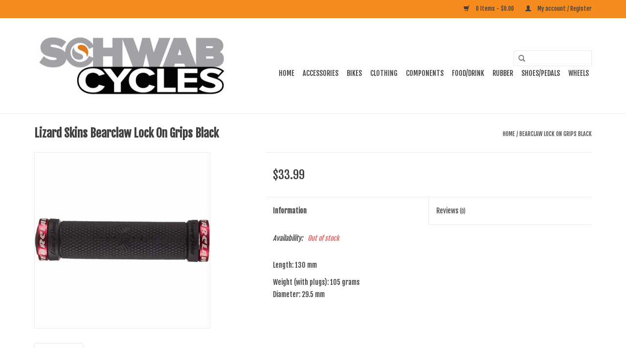

--- FILE ---
content_type: text/html;charset=utf-8
request_url: https://www.schwabcycles.com/lizard-skins-lizard-skins-bearclaw-lock-on-grips-b.html
body_size: 9766
content:
<!DOCTYPE html>
<html lang="us">
  <head>
    <meta charset="utf-8"/>
<!-- [START] 'blocks/head.rain' -->
<!--

  (c) 2008-2026 Lightspeed Netherlands B.V.
  http://www.lightspeedhq.com
  Generated: 19-01-2026 @ 19:39:43

-->
<link rel="canonical" href="https://www.schwabcycles.com/lizard-skins-lizard-skins-bearclaw-lock-on-grips-b.html"/>
<link rel="alternate" href="https://www.schwabcycles.com/index.rss" type="application/rss+xml" title="New products"/>
<meta name="robots" content="noodp,noydir"/>
<meta property="og:url" content="https://www.schwabcycles.com/lizard-skins-lizard-skins-bearclaw-lock-on-grips-b.html?source=facebook"/>
<meta property="og:site_name" content="Schwab Cycles"/>
<meta property="og:title" content="Lizard Skins Bearclaw Lock On Grips Black"/>
<meta property="og:description" content="Lizard Skin Bearclaw Lock on Grips"/>
<meta property="og:image" content="https://cdn.shoplightspeed.com/shops/603296/files/7968145/lizard-skins-bearclaw-lock-on-grips-black.jpg"/>
<!--[if lt IE 9]>
<script src="https://cdn.shoplightspeed.com/assets/html5shiv.js?2025-02-20"></script>
<![endif]-->
<!-- [END] 'blocks/head.rain' -->
    <title>Lizard Skins Bearclaw Lock On Grips Black - Schwab Cycles</title>
    <meta name="description" content="Lizard Skin Bearclaw Lock on Grips" />
    <meta name="keywords" content="Lizard Skin, Lizard Skin Grips, Lizard skin bear claw grips, mountain bike grips" />
    <meta http-equiv="X-UA-Compatible" content="IE=edge,chrome=1">
    <meta name="viewport" content="width=device-width, initial-scale=1.0">
    <meta name="apple-mobile-web-app-capable" content="yes">
    <meta name="apple-mobile-web-app-status-bar-style" content="black">
    <meta property="fb:app_id" content="966242223397117"/>


    <link rel="shortcut icon" href="https://cdn.shoplightspeed.com/shops/603296/themes/18423/assets/favicon.ico?20240105222322" type="image/x-icon" />
    <link href='//fonts.googleapis.com/css?family=Fjalla%20One:400,300,600' rel='stylesheet' type='text/css'>
    <link href='//fonts.googleapis.com/css?family=Fjalla%20One:400,300,600' rel='stylesheet' type='text/css'>
    <link rel="shortcut icon" href="https://cdn.shoplightspeed.com/shops/603296/themes/18423/assets/favicon.ico?20240105222322" type="image/x-icon" /> 
    <link rel="stylesheet" href="https://cdn.shoplightspeed.com/shops/603296/themes/18423/assets/bootstrap.css?20240105223351" />
    <link rel="stylesheet" href="https://cdn.shoplightspeed.com/shops/603296/themes/18423/assets/style.css?20240105223351" />    
    <link rel="stylesheet" href="https://cdn.shoplightspeed.com/shops/603296/themes/18423/assets/settings.css?20240105223351" />  
    <link rel="stylesheet" href="https://cdn.shoplightspeed.com/assets/gui-2-0.css?2025-02-20" />
    <link rel="stylesheet" href="https://cdn.shoplightspeed.com/assets/gui-responsive-2-0.css?2025-02-20" />   
    <link rel="stylesheet" href="https://cdn.shoplightspeed.com/shops/603296/themes/18423/assets/custom.css?20240105223351" />
    <script src="https://cdn.shoplightspeed.com/assets/jquery-1-9-1.js?2025-02-20"></script>
    <script src="https://cdn.shoplightspeed.com/assets/jquery-ui-1-10-1.js?2025-02-20"></script>
   
    <script type="text/javascript" src="https://cdn.shoplightspeed.com/shops/603296/themes/18423/assets/global.js?20240105223351"></script>

    <script type="text/javascript" src="https://cdn.shoplightspeed.com/shops/603296/themes/18423/assets/jcarousel.js?20240105223351"></script>
    <script type="text/javascript" src="https://cdn.shoplightspeed.com/assets/gui.js?2025-02-20"></script>
    <script type="text/javascript" src="https://cdn.shoplightspeed.com/assets/gui-responsive-2-0.js?2025-02-20"></script>
    <script type='text/javascript' src='//platform-api.sharethis.com/js/sharethis.js#property=58ff075da9dabe0012b03331&product=inline-share-buttons' async='async'></script>  
        
    <!--[if lt IE 9]>
    <link rel="stylesheet" href="https://cdn.shoplightspeed.com/shops/603296/themes/18423/assets/style-ie.css?20240105223351" />
    <![endif]-->
  </head>
  <body>  
    <header>
      <div class="topnav">
        <div class="container">
                    <div class="right">
            <a href="https://www.schwabcycles.com/cart/" title="Cart" class="cart"> 
              <span class="glyphicon glyphicon-shopping-cart"></span>
              0 Items - $0.00
            </a>
            <a href="https://www.schwabcycles.com/account/" title="My account" class="my-account">
              <span class="glyphicon glyphicon-user"></span>
                            My account / Register
                          </a>
          </div>
        </div>
      </div>
      <div class="navigation container">
        <div class="align">
          <ul class="burger">
            <img src="https://cdn.shoplightspeed.com/shops/603296/themes/18423/assets/hamburger.png?20240105223351" width="32" height="32" alt="Menu">
          </ul>
          <div class="vertical logo">
            <a href="https://www.schwabcycles.com/" title="Schwab Cycles">
              <img src="https://cdn.shoplightspeed.com/shops/603296/themes/18423/assets/logo.png?20240105222322" alt="Schwab Cycles" />
            </a>
          </div>
          <nav class="nonbounce desktop vertical">
            <form action="https://www.schwabcycles.com/search/" method="get" id="formSearch">
              <input type="text" name="q" autocomplete="off"  value=""/>
              <span onclick="$('#formSearch').submit();" title="Search" class="glyphicon glyphicon-search"></span>
            </form>            
            <ul>
              <li class="item home ">
                <a class="itemLink" href="https://www.schwabcycles.com/">Home</a>
              </li>
                            <li class="item sub">
                <a class="itemLink" href="https://www.schwabcycles.com/accessories/" title="ACCESSORIES">ACCESSORIES</a>
                                <span class="glyphicon glyphicon-play"></span>
                <ul class="subnav">
                                    <li class="subitem">
                    <a class="subitemLink" href="https://www.schwabcycles.com/accessories/bags-racks/" title="BAGS/RACKS">BAGS/RACKS</a>
                                        <ul class="subnav">
                                            <li class="subitem">
                        <a class="subitemLink" href="https://www.schwabcycles.com/accessories/bags-racks/racks-bike/" title="RACKS BIKE">RACKS BIKE</a>
                      </li>
                                            <li class="subitem">
                        <a class="subitemLink" href="https://www.schwabcycles.com/accessories/bags-racks/racks-auto/" title="RACKS  AUTO">RACKS  AUTO</a>
                      </li>
                                            <li class="subitem">
                        <a class="subitemLink" href="https://www.schwabcycles.com/accessories/bags-racks/rear-rack-bags/" title="REAR RACK BAGS">REAR RACK BAGS</a>
                      </li>
                                            <li class="subitem">
                        <a class="subitemLink" href="https://www.schwabcycles.com/accessories/bags-racks/panniers/" title="PANNIERS">PANNIERS</a>
                      </li>
                                            <li class="subitem">
                        <a class="subitemLink" href="https://www.schwabcycles.com/accessories/bags-racks/seat-bags/" title="SEAT BAGS">SEAT BAGS</a>
                      </li>
                                            <li class="subitem">
                        <a class="subitemLink" href="https://www.schwabcycles.com/accessories/bags-racks/stem-top-tube-bags/" title="STEM/TOP TUBE BAGS">STEM/TOP TUBE BAGS</a>
                      </li>
                                            <li class="subitem">
                        <a class="subitemLink" href="https://www.schwabcycles.com/accessories/bags-racks/handlebar-bag/" title="HANDLEBAR BAG">HANDLEBAR BAG</a>
                      </li>
                                            <li class="subitem">
                        <a class="subitemLink" href="https://www.schwabcycles.com/accessories/bags-racks/frame-bag/" title="FRAME BAG">FRAME BAG</a>
                      </li>
                                            <li class="subitem">
                        <a class="subitemLink" href="https://www.schwabcycles.com/accessories/bags-racks/basket/" title="BASKET">BASKET</a>
                      </li>
                                            <li class="subitem">
                        <a class="subitemLink" href="https://www.schwabcycles.com/accessories/bags-racks/wheel-bags/" title="WHEEL BAGS">WHEEL BAGS</a>
                      </li>
                                          </ul>
                                      </li>
                                    <li class="subitem">
                    <a class="subitemLink" href="https://www.schwabcycles.com/accessories/bells/" title="BELLS">BELLS</a>
                                      </li>
                                    <li class="subitem">
                    <a class="subitemLink" href="https://www.schwabcycles.com/accessories/books-gifts-videos/" title="BOOKS/GIFTS/VIDEOS">BOOKS/GIFTS/VIDEOS</a>
                                      </li>
                                    <li class="subitem">
                    <a class="subitemLink" href="https://www.schwabcycles.com/accessories/electronics/" title="ELECTRONICS">ELECTRONICS</a>
                                        <ul class="subnav">
                                            <li class="subitem">
                        <a class="subitemLink" href="https://www.schwabcycles.com/accessories/electronics/gps/" title="GPS">GPS</a>
                      </li>
                                            <li class="subitem">
                        <a class="subitemLink" href="https://www.schwabcycles.com/accessories/electronics/wireless-computers/" title="WIRELESS COMPUTERS">WIRELESS COMPUTERS</a>
                      </li>
                                            <li class="subitem">
                        <a class="subitemLink" href="https://www.schwabcycles.com/accessories/electronics/mounts-accessories-parts/" title="MOUNTS/ACCESSORIES/PARTS">MOUNTS/ACCESSORIES/PARTS</a>
                      </li>
                                          </ul>
                                      </li>
                                    <li class="subitem">
                    <a class="subitemLink" href="https://www.schwabcycles.com/accessories/eyewear/" title="EYEWEAR">EYEWEAR</a>
                                      </li>
                                    <li class="subitem">
                    <a class="subitemLink" href="https://www.schwabcycles.com/accessories/fenders/" title="FENDERS">FENDERS</a>
                                      </li>
                                    <li class="subitem">
                    <a class="subitemLink" href="https://www.schwabcycles.com/accessories/helmets/" title="HELMETS">HELMETS</a>
                                      </li>
                                    <li class="subitem">
                    <a class="subitemLink" href="https://www.schwabcycles.com/accessories/hydration/" title="HYDRATION">HYDRATION</a>
                                        <ul class="subnav">
                                            <li class="subitem">
                        <a class="subitemLink" href="https://www.schwabcycles.com/accessories/hydration/water-bottles/" title="WATER BOTTLES">WATER BOTTLES</a>
                      </li>
                                            <li class="subitem">
                        <a class="subitemLink" href="https://www.schwabcycles.com/accessories/hydration/water-bottle-cages/" title="WATER BOTTLE CAGES">WATER BOTTLE CAGES</a>
                      </li>
                                            <li class="subitem">
                        <a class="subitemLink" href="https://www.schwabcycles.com/accessories/hydration/hydration-packs/" title="HYDRATION PACKS">HYDRATION PACKS</a>
                      </li>
                                          </ul>
                                      </li>
                                    <li class="subitem">
                    <a class="subitemLink" href="https://www.schwabcycles.com/accessories/lights/" title="LIGHTS">LIGHTS</a>
                                        <ul class="subnav">
                                            <li class="subitem">
                        <a class="subitemLink" href="https://www.schwabcycles.com/accessories/lights/head-lights/" title="HEAD LIGHTS">HEAD LIGHTS</a>
                      </li>
                                            <li class="subitem">
                        <a class="subitemLink" href="https://www.schwabcycles.com/accessories/lights/tail-lights/" title="TAIL LIGHTS">TAIL LIGHTS</a>
                      </li>
                                          </ul>
                                      </li>
                                    <li class="subitem">
                    <a class="subitemLink" href="https://www.schwabcycles.com/accessories/locks/" title="LOCKS">LOCKS</a>
                                      </li>
                                    <li class="subitem">
                    <a class="subitemLink" href="https://www.schwabcycles.com/accessories/lube-grease-degreaser/" title="LUBE/GREASE/DEGREASER">LUBE/GREASE/DEGREASER</a>
                                        <ul class="subnav">
                                            <li class="subitem">
                        <a class="subitemLink" href="https://www.schwabcycles.com/accessories/lube-grease-degreaser/assemble-compounds/" title="ASSEMBLE COMPOUNDS">ASSEMBLE COMPOUNDS</a>
                      </li>
                                            <li class="subitem">
                        <a class="subitemLink" href="https://www.schwabcycles.com/accessories/lube-grease-degreaser/degreaser/" title="DEGREASER">DEGREASER</a>
                      </li>
                                            <li class="subitem">
                        <a class="subitemLink" href="https://www.schwabcycles.com/accessories/lube-grease-degreaser/grease/" title="GREASE">GREASE</a>
                      </li>
                                            <li class="subitem">
                        <a class="subitemLink" href="https://www.schwabcycles.com/accessories/lube-grease-degreaser/lubes/" title="LUBES">LUBES</a>
                      </li>
                                            <li class="subitem">
                        <a class="subitemLink" href="https://www.schwabcycles.com/accessories/lube-grease-degreaser/polish-waxes-protectants/" title="POLISH/WAXES/PROTECTANTS">POLISH/WAXES/PROTECTANTS</a>
                      </li>
                                          </ul>
                                      </li>
                                    <li class="subitem">
                    <a class="subitemLink" href="https://www.schwabcycles.com/accessories/mirrors/" title="MIRRORS">MIRRORS</a>
                                      </li>
                                    <li class="subitem">
                    <a class="subitemLink" href="https://www.schwabcycles.com/accessories/pumps/" title="PUMPS">PUMPS</a>
                                        <ul class="subnav">
                                            <li class="subitem">
                        <a class="subitemLink" href="https://www.schwabcycles.com/accessories/pumps/co2/" title="CO2">CO2</a>
                      </li>
                                            <li class="subitem">
                        <a class="subitemLink" href="https://www.schwabcycles.com/accessories/pumps/floor-pumps/" title="FLOOR PUMPS">FLOOR PUMPS</a>
                      </li>
                                            <li class="subitem">
                        <a class="subitemLink" href="https://www.schwabcycles.com/accessories/pumps/on-bike-pumps/" title="ON BIKE PUMPS">ON BIKE PUMPS</a>
                      </li>
                                            <li class="subitem">
                        <a class="subitemLink" href="https://www.schwabcycles.com/accessories/pumps/shock-suspension-pumps/" title="SHOCK/SUSPENSION PUMPS">SHOCK/SUSPENSION PUMPS</a>
                      </li>
                                            <li class="subitem">
                        <a class="subitemLink" href="https://www.schwabcycles.com/accessories/pumps/pump-parts-gauges/" title="PUMP PARTS/GAUGES">PUMP PARTS/GAUGES</a>
                      </li>
                                          </ul>
                                      </li>
                                    <li class="subitem">
                    <a class="subitemLink" href="https://www.schwabcycles.com/accessories/skin-care/" title="SKIN CARE">SKIN CARE</a>
                                        <ul class="subnav">
                                            <li class="subitem">
                        <a class="subitemLink" href="https://www.schwabcycles.com/accessories/skin-care/chamois-cream/" title="CHAMOIS CREAM">CHAMOIS CREAM</a>
                      </li>
                                            <li class="subitem">
                        <a class="subitemLink" href="https://www.schwabcycles.com/accessories/skin-care/clothes-wash/" title="CLOTHES WASH">CLOTHES WASH</a>
                      </li>
                                            <li class="subitem">
                        <a class="subitemLink" href="https://www.schwabcycles.com/accessories/skin-care/embrocation/" title="EMBROCATION">EMBROCATION</a>
                      </li>
                                            <li class="subitem">
                        <a class="subitemLink" href="https://www.schwabcycles.com/accessories/skin-care/heart-rate-cream/" title="HEART RATE CREAM">HEART RATE CREAM</a>
                      </li>
                                            <li class="subitem">
                        <a class="subitemLink" href="https://www.schwabcycles.com/accessories/skin-care/shave-cream/" title="SHAVE CREAM">SHAVE CREAM</a>
                      </li>
                                          </ul>
                                      </li>
                                    <li class="subitem">
                    <a class="subitemLink" href="https://www.schwabcycles.com/accessories/tools-workstands/" title="TOOLS/WORKSTANDS">TOOLS/WORKSTANDS</a>
                                        <ul class="subnav">
                                            <li class="subitem">
                        <a class="subitemLink" href="https://www.schwabcycles.com/accessories/tools-workstands/multi-tools/" title="MULTI TOOLS">MULTI TOOLS</a>
                      </li>
                                            <li class="subitem">
                        <a class="subitemLink" href="https://www.schwabcycles.com/accessories/tools-workstands/shop-tools/" title="SHOP TOOLS">SHOP TOOLS</a>
                      </li>
                                            <li class="subitem">
                        <a class="subitemLink" href="https://www.schwabcycles.com/accessories/tools-workstands/wheel-tools/" title="WHEEL TOOLS">WHEEL TOOLS</a>
                      </li>
                                            <li class="subitem">
                        <a class="subitemLink" href="https://www.schwabcycles.com/accessories/tools-workstands/disc-brake-tools/" title="DISC BRAKE TOOLS">DISC BRAKE TOOLS</a>
                      </li>
                                            <li class="subitem">
                        <a class="subitemLink" href="https://www.schwabcycles.com/accessories/tools-workstands/workstands/" title="WORKSTANDS">WORKSTANDS</a>
                      </li>
                                            <li class="subitem">
                        <a class="subitemLink" href="https://www.schwabcycles.com/accessories/tools-workstands/tire-tube-repair/" title="TIRE TUBE REPAIR">TIRE TUBE REPAIR</a>
                      </li>
                                          </ul>
                                      </li>
                                    <li class="subitem">
                    <a class="subitemLink" href="https://www.schwabcycles.com/accessories/trainers-rollers/" title="TRAINERS/ROLLERS">TRAINERS/ROLLERS</a>
                                      </li>
                                    <li class="subitem">
                    <a class="subitemLink" href="https://www.schwabcycles.com/accessories/kickstands/" title="KICKSTANDS">KICKSTANDS</a>
                                      </li>
                                  </ul>
                              </li>
                            <li class="item sub">
                <a class="itemLink" href="https://www.schwabcycles.com/bikes/" title="BIKES">BIKES</a>
                                <span class="glyphicon glyphicon-play"></span>
                <ul class="subnav">
                                    <li class="subitem">
                    <a class="subitemLink" href="https://www.schwabcycles.com/bikes/road/" title="ROAD">ROAD</a>
                                      </li>
                                    <li class="subitem">
                    <a class="subitemLink" href="https://www.schwabcycles.com/bikes/mtb/" title="MTB">MTB</a>
                                      </li>
                                    <li class="subitem">
                    <a class="subitemLink" href="https://www.schwabcycles.com/bikes/gravel/" title="GRAVEL">GRAVEL</a>
                                      </li>
                                    <li class="subitem">
                    <a class="subitemLink" href="https://www.schwabcycles.com/bikes/hybrid-city/" title="HYBRID/CITY">HYBRID/CITY</a>
                                      </li>
                                    <li class="subitem">
                    <a class="subitemLink" href="https://www.schwabcycles.com/bikes/preowned/" title="PREOWNED">PREOWNED</a>
                                      </li>
                                    <li class="subitem">
                    <a class="subitemLink" href="https://www.schwabcycles.com/bikes/kids/" title="KIDS">KIDS</a>
                                      </li>
                                    <li class="subitem">
                    <a class="subitemLink" href="https://www.schwabcycles.com/bikes/vintage-4657527/" title="VINTAGE">VINTAGE</a>
                                      </li>
                                  </ul>
                              </li>
                            <li class="item sub">
                <a class="itemLink" href="https://www.schwabcycles.com/clothing/" title="CLOTHING">CLOTHING</a>
                                <span class="glyphicon glyphicon-play"></span>
                <ul class="subnav">
                                    <li class="subitem">
                    <a class="subitemLink" href="https://www.schwabcycles.com/clothing/soft-goods-men/" title="SOFT GOODS MEN">SOFT GOODS MEN</a>
                                        <ul class="subnav">
                                            <li class="subitem">
                        <a class="subitemLink" href="https://www.schwabcycles.com/clothing/soft-goods-men/base-layer/" title="BASE LAYER">BASE LAYER</a>
                      </li>
                                            <li class="subitem">
                        <a class="subitemLink" href="https://www.schwabcycles.com/clothing/soft-goods-men/caps-hats/" title="CAPS/HATS">CAPS/HATS</a>
                      </li>
                                            <li class="subitem">
                        <a class="subitemLink" href="https://www.schwabcycles.com/clothing/soft-goods-men/casual-wear/" title="CASUAL WEAR">CASUAL WEAR</a>
                      </li>
                                            <li class="subitem">
                        <a class="subitemLink" href="https://www.schwabcycles.com/clothing/soft-goods-men/gloves/" title="GLOVES">GLOVES</a>
                      </li>
                                            <li class="subitem">
                        <a class="subitemLink" href="https://www.schwabcycles.com/clothing/soft-goods-men/coats-jackets-vests/" title="COATS/JACKETS/VESTS">COATS/JACKETS/VESTS</a>
                      </li>
                                            <li class="subitem">
                        <a class="subitemLink" href="https://www.schwabcycles.com/clothing/soft-goods-men/jerseys/" title="JERSEYS">JERSEYS</a>
                      </li>
                                            <li class="subitem">
                        <a class="subitemLink" href="https://www.schwabcycles.com/clothing/soft-goods-men/bib-shorts/" title="BIB SHORTS">BIB SHORTS</a>
                      </li>
                                            <li class="subitem">
                        <a class="subitemLink" href="https://www.schwabcycles.com/clothing/soft-goods-men/shorts/" title="SHORTS">SHORTS</a>
                      </li>
                                            <li class="subitem">
                        <a class="subitemLink" href="https://www.schwabcycles.com/clothing/soft-goods-men/socks/" title="SOCKS">SOCKS</a>
                      </li>
                                            <li class="subitem">
                        <a class="subitemLink" href="https://www.schwabcycles.com/clothing/soft-goods-men/tights-knickers/" title="TIGHTS/KNICKERS">TIGHTS/KNICKERS</a>
                      </li>
                                            <li class="subitem">
                        <a class="subitemLink" href="https://www.schwabcycles.com/clothing/soft-goods-men/warmers/" title="WARMERS">WARMERS</a>
                      </li>
                                          </ul>
                                      </li>
                                    <li class="subitem">
                    <a class="subitemLink" href="https://www.schwabcycles.com/clothing/soft-goods-womens/" title="SOFT GOODS WOMENS">SOFT GOODS WOMENS</a>
                                        <ul class="subnav">
                                            <li class="subitem">
                        <a class="subitemLink" href="https://www.schwabcycles.com/clothing/soft-goods-womens/jerseys/" title="JERSEYS">JERSEYS</a>
                      </li>
                                            <li class="subitem">
                        <a class="subitemLink" href="https://www.schwabcycles.com/clothing/soft-goods-womens/coat-jackets-vests/" title="COAT/JACKETS/VESTS">COAT/JACKETS/VESTS</a>
                      </li>
                                            <li class="subitem">
                        <a class="subitemLink" href="https://www.schwabcycles.com/clothing/soft-goods-womens/gloves/" title="GLOVES">GLOVES</a>
                      </li>
                                            <li class="subitem">
                        <a class="subitemLink" href="https://www.schwabcycles.com/clothing/soft-goods-womens/shorts-bibs/" title="SHORTS/BIBS">SHORTS/BIBS</a>
                      </li>
                                            <li class="subitem">
                        <a class="subitemLink" href="https://www.schwabcycles.com/clothing/soft-goods-womens/socks/" title="SOCKS">SOCKS</a>
                      </li>
                                            <li class="subitem">
                        <a class="subitemLink" href="https://www.schwabcycles.com/clothing/soft-goods-womens/tights-knickers/" title="TIGHTS/KNICKERS">TIGHTS/KNICKERS</a>
                      </li>
                                            <li class="subitem">
                        <a class="subitemLink" href="https://www.schwabcycles.com/clothing/soft-goods-womens/arm-leg-knee-warmers/" title="ARM/LEG/KNEE WARMERS">ARM/LEG/KNEE WARMERS</a>
                      </li>
                                          </ul>
                                      </li>
                                  </ul>
                              </li>
                            <li class="item sub">
                <a class="itemLink" href="https://www.schwabcycles.com/components/" title="COMPONENTS">COMPONENTS</a>
                                <span class="glyphicon glyphicon-play"></span>
                <ul class="subnav">
                                    <li class="subitem">
                    <a class="subitemLink" href="https://www.schwabcycles.com/components/road/" title="ROAD">ROAD</a>
                                        <ul class="subnav">
                                            <li class="subitem">
                        <a class="subitemLink" href="https://www.schwabcycles.com/components/road/brakes-rd/" title="BRAKES-RD">BRAKES-RD</a>
                      </li>
                                            <li class="subitem">
                        <a class="subitemLink" href="https://www.schwabcycles.com/components/road/bottom-brackets-rd/" title="BOTTOM BRACKETS-RD">BOTTOM BRACKETS-RD</a>
                      </li>
                                            <li class="subitem">
                        <a class="subitemLink" href="https://www.schwabcycles.com/components/road/cassettes-rd/" title="CASSETTES-RD">CASSETTES-RD</a>
                      </li>
                                            <li class="subitem">
                        <a class="subitemLink" href="https://www.schwabcycles.com/components/road/cranks-rd/" title="CRANKS-RD">CRANKS-RD</a>
                      </li>
                                            <li class="subitem">
                        <a class="subitemLink" href="https://www.schwabcycles.com/components/road/derailleurs-rd/" title="DERAILLEURS-RD">DERAILLEURS-RD</a>
                      </li>
                                            <li class="subitem">
                        <a class="subitemLink" href="https://www.schwabcycles.com/components/road/groups-rd/" title="GROUPS-RD">GROUPS-RD</a>
                      </li>
                                            <li class="subitem">
                        <a class="subitemLink" href="https://www.schwabcycles.com/components/road/handlebars-rd/" title="HANDLEBARS-RD">HANDLEBARS-RD</a>
                      </li>
                                            <li class="subitem">
                        <a class="subitemLink" href="https://www.schwabcycles.com/components/road/handlebar-tape/" title="HANDLEBAR TAPE">HANDLEBAR TAPE</a>
                      </li>
                                            <li class="subitem">
                        <a class="subitemLink" href="https://www.schwabcycles.com/components/road/rims-rd/" title="RIMS-RD">RIMS-RD</a>
                      </li>
                                            <li class="subitem">
                        <a class="subitemLink" href="https://www.schwabcycles.com/components/road/shifters-rd/" title="SHIFTERS-RD">SHIFTERS-RD</a>
                      </li>
                                            <li class="subitem">
                        <a class="subitemLink" href="https://www.schwabcycles.com/components/road/forks/" title="FORKS">FORKS</a>
                      </li>
                                          </ul>
                                      </li>
                                    <li class="subitem">
                    <a class="subitemLink" href="https://www.schwabcycles.com/components/mtb/" title="MTB">MTB</a>
                                        <ul class="subnav">
                                            <li class="subitem">
                        <a class="subitemLink" href="https://www.schwabcycles.com/components/mtb/bottom-brackets-mtb/" title="BOTTOM BRACKETS-MTB">BOTTOM BRACKETS-MTB</a>
                      </li>
                                            <li class="subitem">
                        <a class="subitemLink" href="https://www.schwabcycles.com/components/mtb/cassetts-mtb/" title="CASSETTS-MTB">CASSETTS-MTB</a>
                      </li>
                                            <li class="subitem">
                        <a class="subitemLink" href="https://www.schwabcycles.com/components/mtb/derailleurs-mtb/" title="DERAILLEURS-MTB">DERAILLEURS-MTB</a>
                      </li>
                                            <li class="subitem">
                        <a class="subitemLink" href="https://www.schwabcycles.com/components/mtb/handlebar-grips/" title="HANDLEBAR GRIPS">HANDLEBAR GRIPS</a>
                      </li>
                                            <li class="subitem">
                        <a class="subitemLink" href="https://www.schwabcycles.com/components/mtb/handlebars/" title="HANDLEBARS">HANDLEBARS</a>
                      </li>
                                            <li class="subitem">
                        <a class="subitemLink" href="https://www.schwabcycles.com/components/mtb/rims-mtb/" title="RIMS - MTB">RIMS - MTB</a>
                      </li>
                                            <li class="subitem">
                        <a class="subitemLink" href="https://www.schwabcycles.com/components/mtb/shifters/" title="SHIFTERS">SHIFTERS</a>
                      </li>
                                            <li class="subitem">
                        <a class="subitemLink" href="https://www.schwabcycles.com/components/mtb/forks/" title="FORKS">FORKS</a>
                      </li>
                                            <li class="subitem">
                        <a class="subitemLink" href="https://www.schwabcycles.com/components/mtb/brakes/" title="BRAKES">BRAKES</a>
                      </li>
                                          </ul>
                                      </li>
                                    <li class="subitem">
                    <a class="subitemLink" href="https://www.schwabcycles.com/components/track/" title="TRACK">TRACK</a>
                                        <ul class="subnav">
                                            <li class="subitem">
                        <a class="subitemLink" href="https://www.schwabcycles.com/components/track/crankset/" title="CRANKSET">CRANKSET</a>
                      </li>
                                            <li class="subitem">
                        <a class="subitemLink" href="https://www.schwabcycles.com/components/track/accessories/" title="ACCESSORIES">ACCESSORIES</a>
                      </li>
                                            <li class="subitem">
                        <a class="subitemLink" href="https://www.schwabcycles.com/components/track/bottom-brackets/" title="BOTTOM BRACKETS">BOTTOM BRACKETS</a>
                      </li>
                                            <li class="subitem">
                        <a class="subitemLink" href="https://www.schwabcycles.com/components/track/chainrings/" title="CHAINRINGS">CHAINRINGS</a>
                      </li>
                                            <li class="subitem">
                        <a class="subitemLink" href="https://www.schwabcycles.com/components/track/cogs-single-speed/" title="COGS/SINGLE SPEED">COGS/SINGLE SPEED</a>
                      </li>
                                            <li class="subitem">
                        <a class="subitemLink" href="https://www.schwabcycles.com/components/track/1-8-chains/" title="1/8&quot; CHAINS">1/8&quot; CHAINS</a>
                      </li>
                                          </ul>
                                      </li>
                                    <li class="subitem">
                    <a class="subitemLink" href="https://www.schwabcycles.com/components/cross-gravel/" title="CROSS/GRAVEL">CROSS/GRAVEL</a>
                                        <ul class="subnav">
                                            <li class="subitem">
                        <a class="subitemLink" href="https://www.schwabcycles.com/components/cross-gravel/bottom-brackets/" title="BOTTOM BRACKETS">BOTTOM BRACKETS</a>
                      </li>
                                            <li class="subitem">
                        <a class="subitemLink" href="https://www.schwabcycles.com/components/cross-gravel/cantilever-brakes/" title="CANTILEVER BRAKES">CANTILEVER BRAKES</a>
                      </li>
                                            <li class="subitem">
                        <a class="subitemLink" href="https://www.schwabcycles.com/components/cross-gravel/cassetts/" title="CASSETTS">CASSETTS</a>
                      </li>
                                            <li class="subitem">
                        <a class="subitemLink" href="https://www.schwabcycles.com/components/cross-gravel/chainring-guards/" title="CHAINRING GUARDS">CHAINRING GUARDS</a>
                      </li>
                                            <li class="subitem">
                        <a class="subitemLink" href="https://www.schwabcycles.com/components/cross-gravel/chain-keepers/" title="CHAIN KEEPERS">CHAIN KEEPERS</a>
                      </li>
                                            <li class="subitem">
                        <a class="subitemLink" href="https://www.schwabcycles.com/components/cross-gravel/cranks/" title="CRANKS">CRANKS</a>
                      </li>
                                            <li class="subitem">
                        <a class="subitemLink" href="https://www.schwabcycles.com/components/cross-gravel/shifter-brakes/" title="SHIFTER/BRAKES">SHIFTER/BRAKES</a>
                      </li>
                                            <li class="subitem">
                        <a class="subitemLink" href="https://www.schwabcycles.com/components/cross-gravel/derailleurs/" title="DERAILLEURS">DERAILLEURS</a>
                      </li>
                                            <li class="subitem">
                        <a class="subitemLink" href="https://www.schwabcycles.com/components/cross-gravel/disc-brakes-rd-x/" title="DISC BRAKES-RD/X">DISC BRAKES-RD/X</a>
                      </li>
                                            <li class="subitem">
                        <a class="subitemLink" href="https://www.schwabcycles.com/components/cross-gravel/handlebar/" title="HANDLEBAR">HANDLEBAR</a>
                      </li>
                                            <li class="subitem">
                        <a class="subitemLink" href="https://www.schwabcycles.com/components/cross-gravel/forks/" title="FORKS">FORKS</a>
                      </li>
                                            <li class="subitem">
                        <a class="subitemLink" href="https://www.schwabcycles.com/components/cross-gravel/groups-gravel/" title="GROUPS GRAVEL">GROUPS GRAVEL</a>
                      </li>
                                          </ul>
                                      </li>
                                    <li class="subitem">
                    <a class="subitemLink" href="https://www.schwabcycles.com/components/service-and-small-parts/" title="SERVICE AND SMALL PARTS">SERVICE AND SMALL PARTS</a>
                                        <ul class="subnav">
                                            <li class="subitem">
                        <a class="subitemLink" href="https://www.schwabcycles.com/components/service-and-small-parts/brake-pads-rd/" title="BRAKE PADS RD">BRAKE PADS RD</a>
                      </li>
                                            <li class="subitem">
                        <a class="subitemLink" href="https://www.schwabcycles.com/components/service-and-small-parts/cables-housing/" title="CABLES &amp; HOUSING">CABLES &amp; HOUSING</a>
                      </li>
                                            <li class="subitem">
                        <a class="subitemLink" href="https://www.schwabcycles.com/components/service-and-small-parts/brake-pads-cantilever-linear-pull-threaded/" title="BRAKE PADS CANTILEVER/LINEAR PULL/THREADED">BRAKE PADS CANTILEVER/LINEAR PULL/THREADED</a>
                      </li>
                                            <li class="subitem">
                        <a class="subitemLink" href="https://www.schwabcycles.com/components/service-and-small-parts/electronic-shifter-parts/" title="ELECTRONIC SHIFTER PARTS">ELECTRONIC SHIFTER PARTS</a>
                      </li>
                                            <li class="subitem">
                        <a class="subitemLink" href="https://www.schwabcycles.com/components/service-and-small-parts/disc-brake-pads/" title="DISC BRAKE PADS">DISC BRAKE PADS</a>
                      </li>
                                            <li class="subitem">
                        <a class="subitemLink" href="https://www.schwabcycles.com/components/service-and-small-parts/disc-rotors/" title="DISC ROTORS">DISC ROTORS</a>
                      </li>
                                            <li class="subitem">
                        <a class="subitemLink" href="https://www.schwabcycles.com/components/service-and-small-parts/front-derailleur-adapters/" title="FRONT DERAILLEUR ADAPTERS">FRONT DERAILLEUR ADAPTERS</a>
                      </li>
                                            <li class="subitem">
                        <a class="subitemLink" href="https://www.schwabcycles.com/components/service-and-small-parts/front-cable-hangers/" title="FRONT CABLE HANGERS">FRONT CABLE HANGERS</a>
                      </li>
                                            <li class="subitem">
                        <a class="subitemLink" href="https://www.schwabcycles.com/components/service-and-small-parts/cable-small-parts/" title="CABLE SMALL PARTS">CABLE SMALL PARTS</a>
                      </li>
                                            <li class="subitem">
                        <a class="subitemLink" href="https://www.schwabcycles.com/components/service-and-small-parts/seat-post-seat-clamp/" title="SEAT POST/SEAT CLAMP">SEAT POST/SEAT CLAMP</a>
                      </li>
                                            <li class="subitem">
                        <a class="subitemLink" href="https://www.schwabcycles.com/components/service-and-small-parts/derailleur-hanger/" title="DERAILLEUR HANGER">DERAILLEUR HANGER</a>
                      </li>
                                            <li class="subitem">
                        <a class="subitemLink" href="https://www.schwabcycles.com/components/service-and-small-parts/headset-spacers-parts/" title="HEADSET SPACERS/PARTS">HEADSET SPACERS/PARTS</a>
                      </li>
                                            <li class="subitem">
                        <a class="subitemLink" href="https://www.schwabcycles.com/components/service-and-small-parts/campagnolo-small-parts/" title="CAMPAGNOLO SMALL PARTS">CAMPAGNOLO SMALL PARTS</a>
                      </li>
                                          </ul>
                                      </li>
                                    <li class="subitem">
                    <a class="subitemLink" href="https://www.schwabcycles.com/components/chains-rd-mtb/" title="CHAINS RD/MTB">CHAINS RD/MTB</a>
                                      </li>
                                    <li class="subitem">
                    <a class="subitemLink" href="https://www.schwabcycles.com/components/chain-quick-links/" title="CHAIN QUICK LINKS">CHAIN QUICK LINKS</a>
                                      </li>
                                    <li class="subitem">
                    <a class="subitemLink" href="https://www.schwabcycles.com/components/saddles/" title="SADDLES">SADDLES</a>
                                        <ul class="subnav">
                                            <li class="subitem">
                        <a class="subitemLink" href="https://www.schwabcycles.com/components/saddles/mens-saddles/" title="MEN&#039;S SADDLES">MEN&#039;S SADDLES</a>
                      </li>
                                            <li class="subitem">
                        <a class="subitemLink" href="https://www.schwabcycles.com/components/saddles/womens-saddles/" title="WOMEN&#039;S SADDLES">WOMEN&#039;S SADDLES</a>
                      </li>
                                            <li class="subitem">
                        <a class="subitemLink" href="https://www.schwabcycles.com/components/saddles/cruiser/" title="CRUISER">CRUISER</a>
                      </li>
                                          </ul>
                                      </li>
                                    <li class="subitem">
                    <a class="subitemLink" href="https://www.schwabcycles.com/components/seatposts/" title="SEATPOSTS">SEATPOSTS</a>
                                      </li>
                                    <li class="subitem">
                    <a class="subitemLink" href="https://www.schwabcycles.com/components/stems/" title="STEMS">STEMS</a>
                                      </li>
                                    <li class="subitem">
                    <a class="subitemLink" href="https://www.schwabcycles.com/components/headsets/" title="HEADSETS">HEADSETS</a>
                                      </li>
                                    <li class="subitem">
                    <a class="subitemLink" href="https://www.schwabcycles.com/components/freewheels/" title="FREEWHEELS">FREEWHEELS</a>
                                      </li>
                                  </ul>
                              </li>
                            <li class="item sub">
                <a class="itemLink" href="https://www.schwabcycles.com/food-drink/" title="FOOD/DRINK">FOOD/DRINK</a>
                                <span class="glyphicon glyphicon-play"></span>
                <ul class="subnav">
                                    <li class="subitem">
                    <a class="subitemLink" href="https://www.schwabcycles.com/food-drink/bars/" title="BARS">BARS</a>
                                      </li>
                                    <li class="subitem">
                    <a class="subitemLink" href="https://www.schwabcycles.com/food-drink/chews/" title="CHEWS">CHEWS</a>
                                      </li>
                                    <li class="subitem">
                    <a class="subitemLink" href="https://www.schwabcycles.com/food-drink/drink/" title="DRINK">DRINK</a>
                                      </li>
                                    <li class="subitem">
                    <a class="subitemLink" href="https://www.schwabcycles.com/food-drink/gels/" title="GELS">GELS</a>
                                      </li>
                                    <li class="subitem">
                    <a class="subitemLink" href="https://www.schwabcycles.com/food-drink/tablets/" title="TABLETS">TABLETS</a>
                                      </li>
                                  </ul>
                              </li>
                            <li class="item sub">
                <a class="itemLink" href="https://www.schwabcycles.com/rubber/" title="RUBBER">RUBBER</a>
                                <span class="glyphicon glyphicon-play"></span>
                <ul class="subnav">
                                    <li class="subitem">
                    <a class="subitemLink" href="https://www.schwabcycles.com/rubber/road-clincher/" title="ROAD CLINCHER">ROAD CLINCHER</a>
                                        <ul class="subnav">
                                            <li class="subitem">
                        <a class="subitemLink" href="https://www.schwabcycles.com/rubber/road-clincher/tubeless/" title="TUBELESS">TUBELESS</a>
                      </li>
                                            <li class="subitem">
                        <a class="subitemLink" href="https://www.schwabcycles.com/rubber/road-clincher/non-tubeless/" title="NON-TUBELESS">NON-TUBELESS</a>
                      </li>
                                          </ul>
                                      </li>
                                    <li class="subitem">
                    <a class="subitemLink" href="https://www.schwabcycles.com/rubber/road-tubular/" title="ROAD TUBULAR">ROAD TUBULAR</a>
                                      </li>
                                    <li class="subitem">
                    <a class="subitemLink" href="https://www.schwabcycles.com/rubber/cross-clincher/" title="CROSS CLINCHER">CROSS CLINCHER</a>
                                        <ul class="subnav">
                                            <li class="subitem">
                        <a class="subitemLink" href="https://www.schwabcycles.com/rubber/cross-clincher/tubeless/" title="TUBELESS">TUBELESS</a>
                      </li>
                                            <li class="subitem">
                        <a class="subitemLink" href="https://www.schwabcycles.com/rubber/cross-clincher/non-tubeless/" title="NON-TUBELESS">NON-TUBELESS</a>
                      </li>
                                          </ul>
                                      </li>
                                    <li class="subitem">
                    <a class="subitemLink" href="https://www.schwabcycles.com/rubber/cross-tubular/" title="CROSS TUBULAR">CROSS TUBULAR</a>
                                      </li>
                                    <li class="subitem">
                    <a class="subitemLink" href="https://www.schwabcycles.com/rubber/mtb/" title="MTB">MTB</a>
                                        <ul class="subnav">
                                            <li class="subitem">
                        <a class="subitemLink" href="https://www.schwabcycles.com/rubber/mtb/26/" title="26&quot;">26&quot;</a>
                      </li>
                                            <li class="subitem">
                        <a class="subitemLink" href="https://www.schwabcycles.com/rubber/mtb/275/" title="27.5&quot;">27.5&quot;</a>
                      </li>
                                            <li class="subitem">
                        <a class="subitemLink" href="https://www.schwabcycles.com/rubber/mtb/29/" title="29&quot;">29&quot;</a>
                      </li>
                                          </ul>
                                      </li>
                                    <li class="subitem">
                    <a class="subitemLink" href="https://www.schwabcycles.com/rubber/track/" title="TRACK">TRACK</a>
                                      </li>
                                    <li class="subitem">
                    <a class="subitemLink" href="https://www.schwabcycles.com/rubber/tubes/" title="TUBES">TUBES</a>
                                      </li>
                                    <li class="subitem">
                    <a class="subitemLink" href="https://www.schwabcycles.com/rubber/tubular-glue/" title="TUBULAR GLUE">TUBULAR GLUE</a>
                                      </li>
                                    <li class="subitem">
                    <a class="subitemLink" href="https://www.schwabcycles.com/rubber/sealant-tape-valves/" title="SEALANT/TAPE/VALVES">SEALANT/TAPE/VALVES</a>
                                      </li>
                                    <li class="subitem">
                    <a class="subitemLink" href="https://www.schwabcycles.com/rubber/tire-liners/" title="TIRE LINERS">TIRE LINERS</a>
                                      </li>
                                  </ul>
                              </li>
                            <li class="item sub">
                <a class="itemLink" href="https://www.schwabcycles.com/shoes-pedals/" title="SHOES/PEDALS">SHOES/PEDALS</a>
                                <span class="glyphicon glyphicon-play"></span>
                <ul class="subnav">
                                    <li class="subitem">
                    <a class="subitemLink" href="https://www.schwabcycles.com/shoes-pedals/road/" title="ROAD">ROAD</a>
                                        <ul class="subnav">
                                            <li class="subitem">
                        <a class="subitemLink" href="https://www.schwabcycles.com/shoes-pedals/road/pedals/" title="PEDALS">PEDALS</a>
                      </li>
                                            <li class="subitem">
                        <a class="subitemLink" href="https://www.schwabcycles.com/shoes-pedals/road/cleats/" title="CLEATS">CLEATS</a>
                      </li>
                                            <li class="subitem">
                        <a class="subitemLink" href="https://www.schwabcycles.com/shoes-pedals/road/shoes-mens/" title="SHOES MEN&#039;S">SHOES MEN&#039;S</a>
                      </li>
                                            <li class="subitem">
                        <a class="subitemLink" href="https://www.schwabcycles.com/shoes-pedals/road/shoes-womens/" title="SHOES WOMEN&#039;S">SHOES WOMEN&#039;S</a>
                      </li>
                                          </ul>
                                      </li>
                                    <li class="subitem">
                    <a class="subitemLink" href="https://www.schwabcycles.com/shoes-pedals/mtb/" title="MTB">MTB</a>
                                        <ul class="subnav">
                                            <li class="subitem">
                        <a class="subitemLink" href="https://www.schwabcycles.com/shoes-pedals/mtb/pedals/" title="PEDALS">PEDALS</a>
                      </li>
                                            <li class="subitem">
                        <a class="subitemLink" href="https://www.schwabcycles.com/shoes-pedals/mtb/cleats/" title="CLEATS">CLEATS</a>
                      </li>
                                            <li class="subitem">
                        <a class="subitemLink" href="https://www.schwabcycles.com/shoes-pedals/mtb/shoes-mens/" title="SHOES MEN&#039;S">SHOES MEN&#039;S</a>
                      </li>
                                            <li class="subitem">
                        <a class="subitemLink" href="https://www.schwabcycles.com/shoes-pedals/mtb/shoes-womens/" title="SHOES WOMEN&#039;S">SHOES WOMEN&#039;S</a>
                      </li>
                                          </ul>
                                      </li>
                                    <li class="subitem">
                    <a class="subitemLink" href="https://www.schwabcycles.com/shoes-pedals/shoe-toe-covers/" title="SHOE/TOE COVERS">SHOE/TOE COVERS</a>
                                      </li>
                                    <li class="subitem">
                    <a class="subitemLink" href="https://www.schwabcycles.com/shoes-pedals/shoe-parts/" title="SHOE PARTS">SHOE PARTS</a>
                                      </li>
                                    <li class="subitem">
                    <a class="subitemLink" href="https://www.schwabcycles.com/shoes-pedals/toe-clips-straps/" title="TOE CLIPS/STRAPS">TOE CLIPS/STRAPS</a>
                                      </li>
                                  </ul>
                              </li>
                            <li class="item sub">
                <a class="itemLink" href="https://www.schwabcycles.com/wheels/" title="WHEELS">WHEELS</a>
                                <span class="glyphicon glyphicon-play"></span>
                <ul class="subnav">
                                    <li class="subitem">
                    <a class="subitemLink" href="https://www.schwabcycles.com/wheels/road/" title="ROAD">ROAD</a>
                                        <ul class="subnav">
                                            <li class="subitem">
                        <a class="subitemLink" href="https://www.schwabcycles.com/wheels/road/clincher/" title="CLINCHER">CLINCHER</a>
                      </li>
                                            <li class="subitem">
                        <a class="subitemLink" href="https://www.schwabcycles.com/wheels/road/tubular/" title="TUBULAR">TUBULAR</a>
                      </li>
                                          </ul>
                                      </li>
                                    <li class="subitem">
                    <a class="subitemLink" href="https://www.schwabcycles.com/wheels/mtb/" title="MTB">MTB</a>
                                        <ul class="subnav">
                                            <li class="subitem">
                        <a class="subitemLink" href="https://www.schwabcycles.com/wheels/mtb/26-wheels/" title="26&quot; Wheels">26&quot; Wheels</a>
                      </li>
                                            <li class="subitem">
                        <a class="subitemLink" href="https://www.schwabcycles.com/wheels/mtb/275-650b-wheels/" title="27.5 (650B) Wheels">27.5 (650B) Wheels</a>
                      </li>
                                            <li class="subitem">
                        <a class="subitemLink" href="https://www.schwabcycles.com/wheels/mtb/29-wheels/" title="29&quot; Wheels">29&quot; Wheels</a>
                      </li>
                                          </ul>
                                      </li>
                                    <li class="subitem">
                    <a class="subitemLink" href="https://www.schwabcycles.com/wheels/track/" title="TRACK">TRACK</a>
                                      </li>
                                    <li class="subitem">
                    <a class="subitemLink" href="https://www.schwabcycles.com/wheels/skewers-thru-axles/" title="SKEWERS/THRU AXLES">SKEWERS/THRU AXLES</a>
                                      </li>
                                    <li class="subitem">
                    <a class="subitemLink" href="https://www.schwabcycles.com/wheels/handbuilt-wheelsets/" title="HANDBUILT WHEELSETS">HANDBUILT WHEELSETS</a>
                                      </li>
                                  </ul>
                              </li>
                                                      </ul>
            <span class="glyphicon glyphicon-remove"></span>  
          </nav>
        </div>
      </div>
    </header>
    
    <div class="wrapper">
      <div class="container content">
                <div itemscope itemtype="http://schema.org/Product">
  <div class="page-title row">
    <div class="col-sm-6 col-md-6">
    <h1 class="product-page" itemprop="name" content="Lizard Skins Bearclaw Lock On Grips Black">  Lizard Skins Bearclaw Lock On Grips Black </h1> 
      </div>
  <div class="col-sm-6 col-md-6 breadcrumbs text-right">
    <a href="https://www.schwabcycles.com/" title="Home">Home</a>
    
        / <a href="https://www.schwabcycles.com/lizard-skins-lizard-skins-bearclaw-lock-on-grips-b.html">Bearclaw Lock On Grips Black</a>
      </div>  
</div>
<div class="product-wrap row">
  <div class="product-img col-sm-4 col-md-4">
    <div class="zoombox">
      <div class="images"> 
        <meta itemprop="image" content="https://cdn.shoplightspeed.com/shops/603296/files/7968145/300x250x2/lizard-skins-bearclaw-lock-on-grips-black.jpg" />       
                <a class="zoom first" data-image-id="7968145">             
                                  <img src="https://cdn.shoplightspeed.com/shops/603296/files/7968145/lizard-skins-bearclaw-lock-on-grips-black.jpg" alt="Lizard Skins Bearclaw Lock On Grips Black">
                              </a> 
              </div>
      
      <div class="thumbs row">
                <div class="col-xs-3 col-sm-4 col-md-4">
          <a data-image-id="7968145">
                                        <img src="https://cdn.shoplightspeed.com/shops/603296/files/7968145/156x230x1/lizard-skins-bearclaw-lock-on-grips-black.jpg" alt="Lizard Skins Bearclaw Lock On Grips Black" title="Lizard Skins Bearclaw Lock On Grips Black"/>
                                    </a>
        </div>
              </div>  
    </div>
  </div>
 
  <div itemprop="offers" itemscope itemtype="http://schema.org/Offer" class="product-info col-sm-8 col-md-7 col-md-offset-1"> 
	    	<meta itemprop="price" content="33.99" />
    	<meta itemprop="priceCurrency" content="USD" />
	    <meta itemprop="itemCondition" itemtype="http://schema.org/OfferItemCondition" content="http://schema.org/NewCondition"/>
          <meta itemprop="availability" content="" />
          
    <form action="https://www.schwabcycles.com/cart/add/1001679/" id=
        "product_configure_form" method="post">
              <input type="hidden" name="bundle_id" id="product_configure_bundle_id" value="">
            <div class="product-price row">
        <div class="price-wrap col-xs-5 col-md-5"> 
                    <span class="price" style="line-height: 30px;">$33.99
             
 
        </div>
        <div class="cart col-xs-7 col-md-7"> 
          <div class="cart">
                      </div>
        </div>
      </div>
    </form>   

    <div class="product-tabs row">
      <div class="tabs">
        <ul>
          <li class="active col-2 information"><a rel="info" href="#">Information</a></li>
                    <li class="col-2 reviews"><a rel="reviews" href="#">Reviews <small>(0)</small></a></li>        </ul>
      </div>                    
      <div class="tabsPages">
        <div class="page info active">
          <table class="details">
                                                           <tr class="availability">
              <td>Availability:</td>
              <td><span class="out-of-stock">Out of stock</span></td>
            </tr>
                                                
          </table>
         
          
                    <div class="clearfix"></div>
          
          <p>Length: 130 mm</p>
<p>Weight (with plugs): 105 grams</p>
<div>Diameter: 29.5 mm</div>
          
                    
        </div>
        
        <div class="page reviews">
                              
          <div class="bottom">
            <div class="right">
              <a href="https://www.schwabcycles.com/account/review/623121/">Add your review</a>
            </div>
            <span>0</span> stars based on <span>0</span> reviews
          </div>          
        </div>
      </div>
    </div>
  </div>
</div>
<div class="product-actions row">
  <div class="social-media col-xs-12 col-md-4">
    <div class="sharethis-inline-share-buttons"></div>
  </div>
  <div class="col-md-7 col-md-offset-1 ">
    <div class="tags-actions row">
      <div class="tags col-md-4">
                                <a href="https://www.schwabcycles.com/brands/lizard-skins/" title="product.brand.title"><h2 itemprop="brand" content="Lizard Skins">Lizard Skins</h2></a>
              </div>
      <div class="actions col-md-8 text-right">
        <a href="https://www.schwabcycles.com/account/wishlistAdd/623121/?variant_id=1001679" title="Add to wishlist">Add to wishlist</a> / 
        <a href="https://www.schwabcycles.com/compare/add/1001679/" title="Add to compare">
          Add to compare
        </a> / 
                <a href="#" onclick="window.print(); return false;" title="Print">
          Print
        </a>
      </div>      
    </div>
  </div>    
</div>

   
  
</div>


<script src="https://cdn.shoplightspeed.com/shops/603296/themes/18423/assets/jquery-zoom-min.js?20240105223351" type="text/javascript"></script>
<script type="text/javascript">
function updateQuantity(way){
    var quantity = parseInt($('.cart input').val());

    if (way == 'up'){
        if (quantity < 10000){
            quantity++;
        } else {
            quantity = 10000;
        }
    } else {
        if (quantity > 1){
            quantity--;
        } else {
            quantity = 1;
        }
    }

    $('.cart input').val(quantity);
}
</script>      </div>
      
      <footer>
        <hr class="full-width" />
        <div class="container">
          <div class="social row">
                        <div class="newsletter col-xs-12 col-sm-7 col-md-7">
              <span class="title">Sign up for our newsletter:</span>
              <form id="formNewsletter" action="https://www.schwabcycles.com/account/newsletter/" method="post">
                <input type="hidden" name="key" value="7a29f0be94508636025b2d2ae1c80afa" />
                <input type="text" name="email" id="formNewsletterEmail" value="" placeholder="E-mail"/>
                <a class="btn glyphicon glyphicon-send" href="#" onclick="$('#formNewsletter').submit(); return false;" title="Subscribe" ><span>Subscribe</span></a>
              </form>
            </div>
                            <div class="social-media col-xs-12 col-md-12  col-sm-5 col-md-5 text-right">
              <a href="https://www.facebook.com/schwabcycles" class="social-icon facebook" target="_blank"></a>              <a href="https://twitter.com/schwabcycles" class="social-icon twitter" target="_blank"></a>                                          <a href="https://www.youtube.com/user/schwabcycles" class="social-icon youtube" target="_blank"></a>                            <a href="https://www.instagram.com/schwabcycles" class="social-icon instagram" target="_blank" title="Instagram Schwab Cycles"></a>              
            </div>
                      </div>
          <hr class="full-width" />
          <div class="links row">
            <div class="col-xs-12 col-sm-3 col-md-3">
                <label class="collapse" for="_1">
                  <strong>Customer service</strong>
                  <span class="glyphicon glyphicon-chevron-down hidden-sm hidden-md hidden-lg"></span></label>
                    <input class="collapse_input hidden-md hidden-lg hidden-sm" id="_1" type="checkbox">
                    <div class="list">
  
                  <ul class="no-underline no-list-style">
                                                <li><a href="https://www.schwabcycles.com/service/storefront-1a/" title="Schwab Cycles" >Schwab Cycles</a>
                        </li>
                                                <li><a href="https://www.schwabcycles.com/service/bicycle-brands/" title="A &quot;Fit First&quot; approach to buying a bicycle" >A &quot;Fit First&quot; approach to buying a bicycle</a>
                        </li>
                                                <li><a href="https://www.schwabcycles.com/service/editorial/" title="Articles" >Articles</a>
                        </li>
                                                <li><a href="https://www.schwabcycles.com/service/map/" title="Map" >Map</a>
                        </li>
                                                <li><a href="https://www.schwabcycles.com/service/about/" title="About us" >About us</a>
                        </li>
                                                <li><a href="https://www.schwabcycles.com/service/general-terms-conditions/" title="General terms &amp; conditions" >General terms &amp; conditions</a>
                        </li>
                                                <li><a href="https://www.schwabcycles.com/service/disclaimer/" title="Disclaimer" >Disclaimer</a>
                        </li>
                                                <li><a href="https://www.schwabcycles.com/service/privacy-policy/" title="Privacy policy" >Privacy policy</a>
                        </li>
                                                <li><a href="https://www.schwabcycles.com/service/payment-methods/" title="Payment methods" >Payment methods</a>
                        </li>
                                                <li><a href="https://www.schwabcycles.com/service/shipping-returns/" title="Shipping &amp; returns" >Shipping &amp; returns</a>
                        </li>
                                                <li><a href="https://www.schwabcycles.com/service/" title="Customer support" >Customer support</a>
                        </li>
                                                <li><a href="https://www.schwabcycles.com/sitemap/" title="Sitemap" >Sitemap</a>
                        </li>
                                            </ul>
                  </div> 
             
            </div>     
       
            
            <div class="col-xs-12 col-sm-3 col-md-3">
          <label class="collapse" for="_2">
                  <strong>Products</strong>
                  <span class="glyphicon glyphicon-chevron-down hidden-sm hidden-md hidden-lg"></span></label>
                    <input class="collapse_input hidden-md hidden-lg hidden-sm" id="_2" type="checkbox">
                    <div class="list">
              <ul>
                <li><a href="https://www.schwabcycles.com/collection/" title="All products">All products</a></li>
                <li><a href="https://www.schwabcycles.com/collection/?sort=newest" title="New products">New products</a></li>
                <li><a href="https://www.schwabcycles.com/collection/offers/" title="Offers">Offers</a></li>
                                <li><a href="https://www.schwabcycles.com/tags/" title="Tags">Tags</a></li>                <li><a href="https://www.schwabcycles.com/index.rss" title="RSS feed">RSS feed</a></li>
              </ul>
            </div>
            </div>
            
            <div class="col-xs-12 col-sm-3 col-md-3">
              <label class="collapse" for="_3">
                  <strong>
                                My account
                              </strong>
                  <span class="glyphicon glyphicon-chevron-down hidden-sm hidden-md hidden-lg"></span></label>
                    <input class="collapse_input hidden-md hidden-lg hidden-sm" id="_3" type="checkbox">
                    <div class="list">
            
           
              <ul>
                                <li><a href="https://www.schwabcycles.com/account/" title="Register">Register</a></li>
                                <li><a href="https://www.schwabcycles.com/account/orders/" title="My orders">My orders</a></li>
                                <li><a href="https://www.schwabcycles.com/account/tickets/" title="My tickets">My tickets</a></li>
                                <li><a href="https://www.schwabcycles.com/account/wishlist/" title="My wishlist">My wishlist</a></li>
                              </ul>
            </div>
            </div>
            <div class="col-xs-12 col-sm-3 col-md-3">
                 <label class="collapse" for="_4">
                  <strong>Schwab Cycles </strong>
                  <span class="glyphicon glyphicon-chevron-down hidden-sm hidden-md hidden-lg"></span></label>
                    <input class="collapse_input hidden-md hidden-lg hidden-sm" id="_4" type="checkbox">
                    <div class="list">
              
              
              
              <span class="contact-description">1565 Pierce St Lakewood, CO 80214</span>                            <div class="contact">
                <span class="glyphicon glyphicon-earphone"></span>
                303-238-0243
              </div>
                                          <div class="contact">
                <span class="glyphicon glyphicon-envelope"></span>
                <a href="/cdn-cgi/l/email-protection#1970777f76596a7a716e787b7a607a757c6a377a7674" title="Email"><span class="__cf_email__" data-cfemail="50393e363f102333382731323329333c35237e333f3d">[email&#160;protected]</span></a>
              </div>
                            </div>
              
                                                      </div>
          </div>
          <hr class="full-width" />
        </div>
        <div class="copyright-payment">
          <div class="container">
            <div class="row">
              <div class="copyright col-md-6">
                © Copyright 2026 Schwab Cycles 
                                - Powered by
                                <a href="http://www.lightspeedhq.com" title="Lightspeed" target="_blank">Lightspeed</a>
                                                              </div>
              <div class="payments col-md-6 text-right">
                                <a href="https://www.schwabcycles.com/service/payment-methods/" title="Payment methods">
                  <img src="https://cdn.shoplightspeed.com/assets/icon-payment-creditcard.png?2025-02-20" alt="Credit Card" />
                </a>
                              </div>
            </div>
          </div>
        </div>
      </footer>
    </div>
    <!-- [START] 'blocks/body.rain' -->
<script data-cfasync="false" src="/cdn-cgi/scripts/5c5dd728/cloudflare-static/email-decode.min.js"></script><script>
(function () {
  var s = document.createElement('script');
  s.type = 'text/javascript';
  s.async = true;
  s.src = 'https://www.schwabcycles.com/services/stats/pageview.js?product=623121&hash=c5ed';
  ( document.getElementsByTagName('head')[0] || document.getElementsByTagName('body')[0] ).appendChild(s);
})();
</script>
  <script>
    var clicky = { log: function () {
            return;
        }, goal: function () {
            return;
        }};
    var clicky_site_id = 101006870;
    (function () {
        var s = document.createElement('script');
        s.type = 'text/javascript';
        s.async = true;
        s.src = ( document.location.protocol == 'https:' ? 'https://static.getclicky.com/js' : 'http://static.getclicky.com/js' );
        ( document.getElementsByTagName('head')[0] || document.getElementsByTagName('body')[0] ).appendChild(s);
    })();
</script>
<noscript><p><img src="http://in.getclicky.com/101006870ns.gif" width="1" height="1" alt=""/></p></noscript>
  <script type="text/javascript">
        adroll_adv_id = "KEEF3W2FIJHSZFQBSWNSMN";
        adroll_pix_id = "LFENFCU6ZNFAPB27SGTG2J";
        /* OPTIONAL: provide email to improve user identification */
        /* adroll_email = "username@example.com"; */
        (function () {
                var _onload = function(){
                      if (document.readyState && !/loaded|complete/.test(document.readyState)){setTimeout(_onload, 10);return}
                      if (!window.__adroll_loaded){__adroll_loaded=true;setTimeout(_onload, 50);return}
                      var scr = document.createElement("script");
                      var host = (("https:" == document.location.protocol) ? "https://s.adroll.com" : "http://a.adroll.com");
                      scr.setAttribute('async', 'true');
                      scr.type = "text/javascript";
                      scr.src = host + "/j/roundtrip.js";
                      ((document.getElementsByTagName('head') || [null])[0] ||
                          document.getElementsByTagName('script')[0].parentNode).appendChild(scr);
                };
                if (window.addEventListener) {window.addEventListener('load', _onload, false);}
                else {window.attachEvent('onload', _onload)}
        }());
</script>
<!-- [END] 'blocks/body.rain' -->
  <script>(function(){function c(){var b=a.contentDocument||a.contentWindow.document;if(b){var d=b.createElement('script');d.innerHTML="window.__CF$cv$params={r:'9c08ccbc7f592a9c',t:'MTc2ODg1MTU4My4wMDAwMDA='};var a=document.createElement('script');a.nonce='';a.src='/cdn-cgi/challenge-platform/scripts/jsd/main.js';document.getElementsByTagName('head')[0].appendChild(a);";b.getElementsByTagName('head')[0].appendChild(d)}}if(document.body){var a=document.createElement('iframe');a.height=1;a.width=1;a.style.position='absolute';a.style.top=0;a.style.left=0;a.style.border='none';a.style.visibility='hidden';document.body.appendChild(a);if('loading'!==document.readyState)c();else if(window.addEventListener)document.addEventListener('DOMContentLoaded',c);else{var e=document.onreadystatechange||function(){};document.onreadystatechange=function(b){e(b);'loading'!==document.readyState&&(document.onreadystatechange=e,c())}}}})();</script><script defer src="https://static.cloudflareinsights.com/beacon.min.js/vcd15cbe7772f49c399c6a5babf22c1241717689176015" integrity="sha512-ZpsOmlRQV6y907TI0dKBHq9Md29nnaEIPlkf84rnaERnq6zvWvPUqr2ft8M1aS28oN72PdrCzSjY4U6VaAw1EQ==" data-cf-beacon='{"rayId":"9c08ccbc7f592a9c","version":"2025.9.1","serverTiming":{"name":{"cfExtPri":true,"cfEdge":true,"cfOrigin":true,"cfL4":true,"cfSpeedBrain":true,"cfCacheStatus":true}},"token":"8247b6569c994ee1a1084456a4403cc9","b":1}' crossorigin="anonymous"></script>
</body>

</html>

--- FILE ---
content_type: text/javascript;charset=utf-8
request_url: https://www.schwabcycles.com/services/stats/pageview.js?product=623121&hash=c5ed
body_size: -438
content:
// SEOshop 19-01-2026 19:39:44